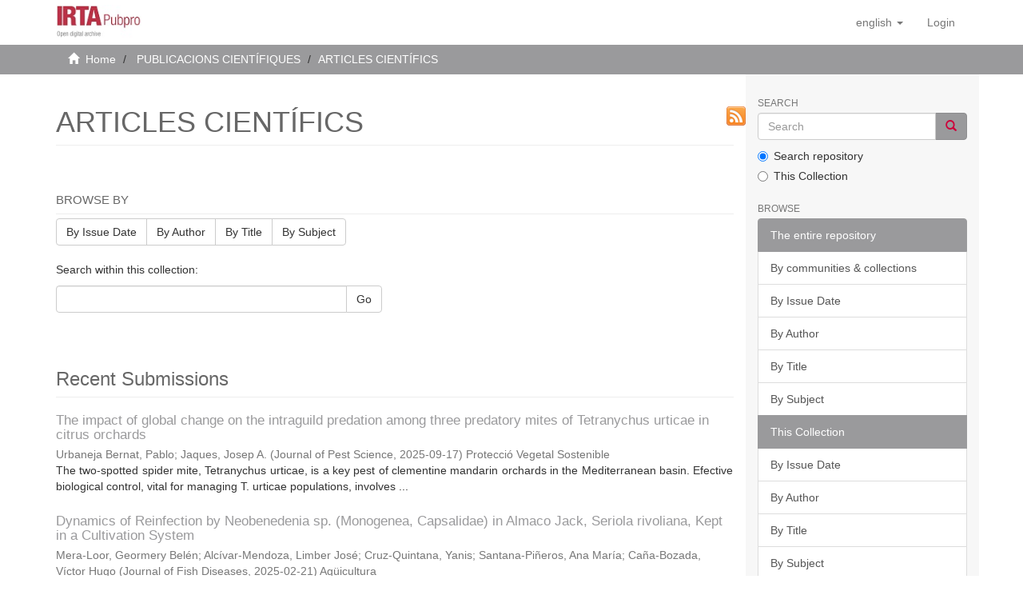

--- FILE ---
content_type: text/html;charset=utf-8
request_url: https://repositori.irta.cat/handle/20.500.12327/5;jsessionid=8AC6090456736250ED3E80C246A41363
body_size: 68672
content:
<!DOCTYPE html>
            <html lang="en">
<head>
<META http-equiv="Content-Type" content="text/html; charset=UTF-8">
<script src="/themes/RPB/lib/js/contrast-change.js"></script>
<meta content="width=device-width,initial-scale=1" name="viewport">
<link rel="shortcut icon" href="/themes/RPB/images/favicon.ico">
<link rel="apple-touch-icon" href="/themes/RPB/images/favicon.png">
<link rel="icon" href="/themes/RPB/images/favicon.ico" type="image/x-icon">
<meta content="http://repositori.irta.cat/themes/RPB/images/favicon.ico" property="og:image">
<meta name="Generator" content="DSpace 6.5-SNAPSHOT">
<meta content="index, follow" name="robots">
<link href="/themes/RPB/styles/main.css" rel="stylesheet">
<link href="/themes/RPB/styles/footer.css" rel="stylesheet">
<link href="/themes/RPB/styles/high_contrast.css" rel="stylesheet">
<link href="/themes/RPB/styles/ira.css" rel="stylesheet">
<link type="application/rss+xml" rel="alternate" href="/feed/rss_1.0/20.500.12327/5">
<link type="application/rss+xml" rel="alternate" href="/feed/rss_2.0/20.500.12327/5">
<link type="application/atom+xml" rel="alternate" href="/feed/atom_1.0/20.500.12327/5">
<link type="application/opensearchdescription+xml" rel="search" href="http://repositori.irta.cat:80/open-search/description.xml" title="DSpace">
<script>
                //Clear default text of empty text areas on focus
                function tFocus(element)
                {
                if (element.value == ' '){element.value='';}
                }
                //Clear default text of empty text areas on submit
                function tSubmit(form)
                {
                var defaultedElements = document.getElementsByTagName("textarea");
                for (var i=0; i != defaultedElements.length; i++){
                if (defaultedElements[i].value == ' '){
                defaultedElements[i].value='';}}
                }
                //Disable pressing 'enter' key to submit a form (otherwise pressing 'enter' causes a submission to start over)
                function disableEnterKey(e)
                {
                var key;

                if(window.event)
                key = window.event.keyCode;     //Internet Explorer
                else
                key = e.which;     //Firefox and Netscape

                if(key == 13)  //if "Enter" pressed, then disable!
                return false;
                else
                return true;
                }
            </script><!--[if lt IE 9]>
            <script src="/themes/RPB/scripts/html5shiv.js"> </script>
            <script src="/themes/RPB/scripts/respond.min.js"> </script>
                <![endif]--><title>ARTICLES CIENT&Iacute;FICS - IRTA Pubpro</title>
<link href="http://repositori.irta.cat/handle/20.500.12327/5" rel="canonical">
<meta name="description" content="Repositori de l'Institut de Recerca i Tecnologia Agroaliment&agrave;ria with publications and data on agri-food research">
<meta name="keywords" content="agriculture, food, applied science, IRTA, agri-food research, institutional repository, food technology">
<meta content="IRTA Pubpro" name="author">
<meta content="IRTA Pubpro" name="DC.creator">
<meta content="Copyright &copy; IRTA Pubpro" name="copyright">
<meta content="en" name="language">
<meta content="en" name="DC.language">
<meta content="General" name="rating">
<meta content="Document" name="resource-type">
<meta content="Catalunya" name="DC.coverage">
<meta content="Researchers" name="DC.audience">
<meta content="text/html" name="DC.format">
<meta content="https://repositori.irta.cat" name="DC.identifier">
<meta content="IRTA" name="DC.relation">
<meta content="Access rights vary by item. See individual item pages for details." name="DC.rights">
<meta content="IRTA" name="DC.contributor">
<meta content="IRTA Pubpro" name="DC.publisher">
<meta content="IRTA Pubpro" name="publisher">
<meta content="Collection" name="DC.type">
<meta content="7 days" name="revisit-after">
<meta content="global" name="distribution">
<meta content="ARTICLES CIENT&Iacute;FICS - IRTA Pubpro" name="DC.title">
<meta content="Repositori de l'Institut de Recerca i Tecnologia Agroaliment&agrave;ria with publications and data on agri-food research" name="DC.description">
<meta content="ARTICLES CIENT&Iacute;FICS - IRTA Pubpro" property="og:title">
<meta content="Repositori de l'Institut de Recerca i Tecnologia Agroaliment&agrave;ria with publications and data on agri-food research" property="og:description">
<meta content="http://repositori.irta.cat/handle/20.500.12327/5" property="og:url">
<meta content="website" property="og:type">
<meta content="IRTA Pubpro" property="og:site_name">
<meta content="en_US" property="og:locale">
<meta content="summary" name="twitter:card">
<meta content="ARTICLES CIENT&Iacute;FICS - IRTA Pubpro" name="twitter:title">
<meta content="Repositori de l'Institut de Recerca i Tecnologia Agroaliment&agrave;ria with publications and data on agri-food research" name="twitter:description">
<meta content="http://repositori.irta.cat/themes/RPB/images/favicon.ico" name="twitter:image">
<script type="application/ld+json">{"@context":"https://schema.org","@type":"WebSite","url":"http://repositori.irta.cat/handle/20.500.12327/5","name":"IRTA Pubpro"}</script>
</head>
<body>
<header>
<div role="banner" class="navbar navbar-default navbar-static-top">
<div class="container">
<div title="Barra de navegaci&oacute;" class="navbar-header">
<button data-toggle="offcanvas" class="navbar-toggle" type="button"><span class="sr-only">Toggle navigation</span><span title="Icona de barra 1" class="icon-bar"></span><span title="Icona de barra 2" class="icon-bar"></span><span title="Icona de barra 3" class="icon-bar"></span></button><a class="navbar-brand" href="/" title="repositori.irta.cat"><img src="/themes/RPB/images/IRTA_Pubpro_logo.jpg" alt="repositori.irta.cat"></a>
<div class="navbar-header pull-right visible-xs hidden-sm hidden-md hidden-lg">
<ul title="Llista d'idiomes" class="nav nav-pills pull-left">
<li title="Selecci&oacute; d'idioma" class="dropdown" id="ds-language-selection-xs">
<button title="Obrir men&uacute; de idiomes" data-toggle="dropdown" class="dropdown-toggle navbar-toggle navbar-link" id="language-dropdown-toggle-xs"><b aria-hidden="true" class="visible-xs glyphicon glyphicon-globe"></b></button>
<ul data-no-collapse="true" aria-labelledby="language-dropdown-toggle-xs" role="menu" class="dropdown-menu pull-right">
<li title="Idioma seleccionat" role="presentation" class="disabled">
<a title="Canviar idioma" href="http://repositori.irta.cat:80/handle/20.500.12327/5?locale-attribute=en">English</a>
</li>
<li title="Idioma seleccionat" role="presentation">
<a title="Canviar idioma" href="http://repositori.irta.cat:80/handle/20.500.12327/5?locale-attribute=ca">catal&agrave;</a>
</li>
<li title="Idioma seleccionat" role="presentation">
<a title="Canviar idioma" href="http://repositori.irta.cat:80/handle/20.500.12327/5?locale-attribute=es">Spanish</a>
</li>
</ul>
</li>
<li title="Iniciar sessi&oacute;">
<form method="get" action="/login" style="display: inline">
<button title="Bot&oacute; d'inici de sessi&oacute;" class="navbar-toggle navbar-link"><b aria-hidden="true" class="visible-xs glyphicon glyphicon-user"></b></button>
</form>
</li>
</ul>
</div>
</div>
<div role="navigation" class="navbar-header pull-right hidden-xs">
<ul title="Selecci&oacute; d'idioma" class="nav navbar-nav pull-left">
<li class="dropdown" id="ds-language-selection">
<a data-toggle="dropdown" class="dropdown-toggle" role="button" href="#" id="language-dropdown-toggle"><span class="hidden-xs">English&nbsp;<b class="caret"></b></span></a>
<ul data-no-collapse="true" aria-labelledby="language-dropdown-toggle" role="menu" class="dropdown-menu pull-right">
<li role="presentation">
<a href="?locale-attribute=es">Castellano</a>
</li>
<li role="presentation">
<a href="?locale-attribute=ca">Catal&agrave;</a>
</li>
</ul>
</li>
</ul>
<ul role="menubar" title="Men&uacute; usuari" class="nav navbar-nav pull-left">
<li title="Iniciar sessi&oacute;" role="menuitem">
<a aria-label="Inicia sessi&oacute;" href="/login"><span class="hidden-xs">Login</span></a>
</li>
</ul>
<button title="Obrir men&uacute; de navegaci&oacute;" aria-label="Obrir men&uacute; de navegaci&oacute;" type="button" class="navbar-toggle visible-sm" data-toggle="offcanvas"><span class="sr-only">Toggle navigation</span><span title="Icona barra 1" class="icon-bar"></span><span title="Icona barra 2" class="icon-bar"></span><span title="Icona barra 3" class="icon-bar"></span></button>
</div>
</div>
</div>
</header>
<div class="trail-wrapper hidden-print">
<div title="Enlla&ccedil;os de navegaci&oacute;" class="container">
<div class="row">
<div class="col-xs-12">
<div class="breadcrumb dropdown visible-xs">
<a data-toggle="dropdown" class="dropdown-toggle" role="button" href="#" id="trail-dropdown-toggle">ARTICLES CIENT&Iacute;FICS&nbsp;<b class="caret"></b></a>
<ul aria-labelledby="trail-dropdown-toggle" role="menu" class="dropdown-menu">
<li role="presentation">
<a role="menuitem" href="/"><i aria-hidden="true" class="glyphicon glyphicon-home"></i>&nbsp;
                        Home</a>
</li>
<li role="presentation">
<a role="menuitem" href="/handle/20.500.12327/4">PUBLICACIONS CIENT&Iacute;FIQUES</a>
</li>
<li role="presentation" class="disabled">
<a href="#" role="menuitem">ARTICLES CIENT&Iacute;FICS</a>
</li>
</ul>
</div>
<ul class="breadcrumb hidden-xs">
<li>
<i aria-hidden="true" class="glyphicon glyphicon-home"></i>&nbsp;
            <a href="/">Home</a>
</li>
<li>
<a href="/handle/20.500.12327/4">PUBLICACIONS CIENT&Iacute;FIQUES</a>
</li>
<li class="active">ARTICLES CIENT&Iacute;FICS</li>
</ul>
</div>
</div>
</div>
</div>
<div class="hidden" id="no-js-warning-wrapper">
<div id="no-js-warning">
<div class="notice failure">JavaScript is disabled for your browser. Some features of this site may not work without it.</div>
</div>
</div>
<div role="main" title="Contingut de la p&agrave;gina" class="container" id="main-container">
<div title="Dispositiu de navegaci&oacute; lateral" class="row row-offcanvas row-offcanvas-right">
<div class="horizontal-slider clearfix">
<div class="col-xs-12 col-sm-12 col-md-9 main-content">
<div>
<div class="texto">
<div class="row">&nbsp;
                <div class="col-xs-12 col-sm-12">
<h1 class="ds-div-head page-header first-page-header">ARTICLES CIENT&Iacute;FICS</h1>
<a class="rss" title="RSS" href="/feed/rss_2.0/20.500.12327/5">&nbsp;</a>
<p class="short-text"></p>
</div>
</div>
</div>
<div id="aspect_artifactbrowser_CollectionViewer_div_collection-home" class="ds-static-div primary repository collection">
<div id="aspect_artifactbrowser_CollectionViewer_div_collection-search-browse" class="ds-static-div secondary search-browse">
<div id="aspect_browseArtifacts_CollectionBrowse_div_collection-browse" class="ds-static-div secondary browse">
<h3 class="ds-div-head page-header">Browse by</h3>
<div id="aspect_browseArtifacts_CollectionBrowse_list_collection-browse" class="ds-static-div collection-browse">
<p class="ds-paragraph  btn-group">
<a href="/handle/20.500.12327/5/browse?type=dateissued" class=" btn btn-default ">By Issue Date</a><a href="/handle/20.500.12327/5/browse?type=author" class=" btn btn-default ">By Author</a><a href="/handle/20.500.12327/5/browse?type=title" class=" btn btn-default ">By Title</a><a href="/handle/20.500.12327/5/browse?type=subject" class=" btn btn-default ">By Subject</a>
</p>
</div>
</div>
<form id="aspect_discovery_CollectionSearch_div_collection-search" class="ds-interactive-div secondary search" action="/handle/20.500.12327/5/discover" method="post" onsubmit="javascript:tSubmit(this);">
<p>Search within this collection:</p>
<div class="row">
<div id="aspect_discovery_CollectionSearch_p_search-query" class="col-sm-6">
<p class="input-group">
<input id="aspect_discovery_CollectionSearch_field_query" class="ds-text-field form-control" name="query" type="text" value=""><span class="input-group-btn"><button id="aspect_discovery_CollectionSearch_field_submit" class="ds-button-field btn btn-default" name="submit" type="submit">Go</button></span>
</p>
</div>
</div>
</form>
</div>
<div id="aspect_artifactbrowser_CollectionViewer_div_collection-view" class="ds-static-div secondary">
<!-- External Metadata URL: cocoon://metadata/handle/20.500.12327/5/mets.xml-->
<div class="detail-view">&nbsp;
            
            </div>
</div>
<h3 class="ds-div-head page-header">Recent Submissions</h3>
<div id="aspect_discovery_CollectionRecentSubmissions_div_collection-recent-submission" class="ds-static-div secondary recent-submission">
<ul class="ds-artifact-list list-unstyled">
<!-- External Metadata URL: cocoon://metadata/handle/20.500.12327/4832/mets.xml?sections=dmdSec,fileSec&fileGrpTypes=THUMBNAIL-->
<li class="ds-artifact-item odd">
<div class="artifact-description" title="The impact of global change on the intraguild predation among three predatory mites of Tetranychus urticae in citrus orchards">
<h3 class="artifact-title">
<a href="/handle/20.500.12327/4832">The impact of global change on the intraguild predation among three predatory mites of Tetranychus urticae in citrus orchards</a><span class="Z3988" title="ctx_ver=Z39.88-2004&amp;rft_val_fmt=info%3Aofi%2Ffmt%3Akev%3Amtx%3Adc&amp;rft_id=1612-4758&amp;rft_id=http%3A%2F%2Fhdl.handle.net%2F20.500.12327%2F4832&amp;rft_id=https%3A%2F%2Fdoi.org%2F10.1007%2Fs10340-025-01943-w&amp;rfr_id=info%3Asid%2Fdspace.org%3Arepository&amp;">
                    ﻿ 
                </span>
</h3>
<div class="artifact-info">
<span class="author h4"><small>Urbaneja Bernat, Pablo; Jaques, Josep A.</small></span> <span class="publisher-date h4"><small>(<span class="publisher">Journal of Pest Science</span>, <span class="date">2025-09-17</span>)</small></span><span class="author h4"><small> Protecci&oacute; Vegetal Sostenible</small></span>
</div>
<div class="artifact-abstract">The two-spotted spider mite, Tetranychus urticae, is a key pest of clementine mandarin orchards in the Mediterranean basin. Efective biological control, vital for managing T. urticae populations, involves ...</div>
</div>
</li>
<!-- External Metadata URL: cocoon://metadata/handle/20.500.12327/4830/mets.xml?sections=dmdSec,fileSec&fileGrpTypes=THUMBNAIL-->
<li class="ds-artifact-item even">
<div class="artifact-description" title="Dynamics of Reinfection by Neobenedenia sp. (Monogenea, Capsalidae) in Almaco Jack, Seriola rivoliana, Kept in a Cultivation System">
<h3 class="artifact-title">
<a href="/handle/20.500.12327/4830">Dynamics of Reinfection by Neobenedenia sp. (Monogenea, Capsalidae) in Almaco Jack, Seriola rivoliana, Kept in a Cultivation System</a><span class="Z3988" title="ctx_ver=Z39.88-2004&amp;rft_val_fmt=info%3Aofi%2Ffmt%3Akev%3Amtx%3Adc&amp;rft_id=Mera%E2%80%90Loor%2C+Geormery+Bel%C3%A9n%2C+Limber+Jos%C3%A9+Alc%C3%ADvar%E2%80%90Mendoza%2C+Yanis+Cruz%E2%80%90Quintana%2C+Ana+Mar%C3%ADa+Santana%E2%80%90Pi%C3%B1eros%2C+and+V%C3%ADctor+Hugo+Ca%C3%B1a%E2%80%90Bozada.+%E2%80%9CDynamics+of+Reinfection+by+Neobenedenia+Sp.+%28Monogenea%2C+Capsalidae%29+in+Almaco+Jack%2C+Seriola+Rivoliana%2C+Kept+in+a+Cultivation+System.%E2%80%9D+Journal+of+Fish+Diseases+48%2C+no.+6+%28February+21%2C+2025%29%3A+e14104.+https%3A%2F%2Fdoi.org%2F10.1111%2Fjfd.14104.&amp;rft_id=0140-7775&amp;rft_id=http%3A%2F%2Fhdl.handle.net%2F20.500.12327%2F4830&amp;rft_id=https%3A%2F%2Fdoi.org%2F10.1111%2Fjfd.14104&amp;rfr_id=info%3Asid%2Fdspace.org%3Arepository&amp;">
                    ﻿ 
                </span>
</h3>
<div class="artifact-info">
<span class="author h4"><small>Mera-Loor, Geormery Bel&eacute;n; Alc&iacute;var-Mendoza, Limber Jos&eacute;; Cruz-Quintana, Yanis; Santana-Pi&ntilde;eros, Ana Mar&iacute;a; Ca&ntilde;a-Bozada, V&iacute;ctor Hugo</small></span> <span class="publisher-date h4"><small>(<span class="publisher">Journal of Fish Diseases</span>, <span class="date">2025-02-21</span>)</small></span><span class="author h4"><small> Aq&uuml;icultura</small></span>
</div>
<div class="artifact-abstract">Fish susceptibility to parasitic infection is a crucial issue in aquaculture, where the density of captive fish increases the intensity of parasitic infections. Monogeneans are a group of parasitic ...</div>
</div>
</li>
<!-- External Metadata URL: cocoon://metadata/handle/20.500.12327/4831/mets.xml?sections=dmdSec,fileSec&fileGrpTypes=THUMBNAIL-->
<li class="ds-artifact-item odd">
<div class="artifact-description" title="Plant Domestication Alters the Nutritional Content of Guttation Droplets with Multi-Trophic Consequences">
<h3 class="artifact-title">
<a href="/handle/20.500.12327/4831">Plant Domestication Alters the Nutritional Content of Guttation Droplets with Multi-Trophic Consequences</a><span class="Z3988" title="ctx_ver=Z39.88-2004&amp;rft_val_fmt=info%3Aofi%2Ffmt%3Akev%3Amtx%3Adc&amp;rft_id=0098-0331&amp;rft_id=http%3A%2F%2Fhdl.handle.net%2F20.500.12327%2F4831&amp;rft_id=https%3A%2F%2Fdoi.org%2F10.1007%2Fs10886-025-01602-5&amp;rfr_id=info%3Asid%2Fdspace.org%3Arepository&amp;">
                    ﻿ 
                </span>
</h3>
<div class="artifact-info">
<span class="author h4"><small>Urbaneja Bernat, Pablo; Salazar-Mendoza, Paolo; Tena, Alejandro; Gonz&aacute;lez-Cabrera, Joel; Rodriguez-Saona, Cesar</small></span> <span class="publisher-date h4"><small>(<span class="publisher">Journal of Chemical Ecology</span>, <span class="date">2025-04-30</span>)</small></span><span class="author h4"><small> Protecci&oacute; Vegetal Sostenible</small></span>
</div>
<div class="artifact-abstract">Domestication often alters plant traits, leading to cascading effects on ecological interactions, particularly in tri-trophic relationships among plants, herbivores, and their natural enemies. While ...</div>
</div>
</li>
<!-- External Metadata URL: cocoon://metadata/handle/20.500.12327/4834/mets.xml?sections=dmdSec,fileSec&fileGrpTypes=THUMBNAIL-->
<li class="ds-artifact-item even">
<div class="artifact-description" title="Activity and behavior patterns of cattle, horses, and sheep grazing in mountainous areas using geolocation collars">
<h3 class="artifact-title">
<a href="/handle/20.500.12327/4834">Activity and behavior patterns of cattle, horses, and sheep grazing in mountainous areas using geolocation collars</a><span class="Z3988" title="ctx_ver=Z39.88-2004&amp;rft_val_fmt=info%3Aofi%2Ffmt%3Akev%3Amtx%3Adc&amp;rft_id=0021-8812&amp;rft_id=http%3A%2F%2Fhdl.handle.net%2F20.500.12327%2F4834&amp;rft_id=https%3A%2F%2Fdoi.org%2F10.1093%2Fjas%2Fskaf318&amp;rfr_id=info%3Asid%2Fdspace.org%3Arepository&amp;">
                    ﻿ 
                </span>
</h3>
<div class="artifact-info">
<span class="author h4"><small>Vidal-Cardos, Roger; F&agrave;brega-Romans, Emma; DALMAU, ANTONI</small></span> <span class="publisher-date h4"><small>(<span class="publisher">Journal of Animal Science</span>, <span class="date">2025-09-17</span>)</small></span><span class="author h4"><small> Benestar Animal</small></span>
</div>
<div class="artifact-abstract">The sustainability of extensive livestock systems is compromised. It is necessary to enhance our understanding of the activity and grazing behavior of different livestock species (cows, horses, and ...</div>
</div>
</li>
<!-- External Metadata URL: cocoon://metadata/handle/20.500.12327/4835/mets.xml?sections=dmdSec,fileSec&fileGrpTypes=THUMBNAIL-->
<li class="ds-artifact-item odd">
<div class="artifact-description" title="Innovative vs. classical methods for drying heterotrophic Chlorella vulgaris: Impact on the nutritional properties, safety, sustainability and costs">
<h3 class="artifact-title">
<a href="/handle/20.500.12327/4835">Innovative vs. classical methods for drying heterotrophic Chlorella vulgaris: Impact on the nutritional properties, safety, sustainability and costs</a><span class="Z3988" title="ctx_ver=Z39.88-2004&amp;rft_val_fmt=info%3Aofi%2Ffmt%3Akev%3Amtx%3Adc&amp;rft_id=2211-9264&amp;rft_id=http%3A%2F%2Fhdl.handle.net%2F20.500.12327%2F4835&amp;rft_id=https%3A%2F%2Fdoi.org%2F10.1016%2Fj.algal.2025.103913&amp;rfr_id=info%3Asid%2Fdspace.org%3Arepository&amp;">
                    ﻿ 
                </span>
</h3>
<div class="artifact-info">
<span class="author h4"><small>Baune, Marie-Christin; Januschewski, Edwin; Bussa, Maresa; Van De Walle, Simon; Gifuni, Imma; Cavaco Rodrigues, Alexandre Miguel; Cardoso, Maria Helena; Van Royen, Geert; Juadjur, Andreas; Jungbluth, Niels; Terjung, Nino; Castellari, Massimo; fanari, fabio</small></span> <span class="publisher-date h4"><small>(<span class="publisher">Algal Research</span>, <span class="date">2025-01-12</span>)</small></span><span class="author h4"><small> Funcionalitat i Seguretat Aliment&agrave;ria</small></span>
</div>
<div class="artifact-abstract">The microalgae Chlorella vulgaris is an interesting emerging food source, but to compete with other alternative protein sources, production costs must be reduced. The drying process plays a critical ...</div>
</div>
</li>
<!-- External Metadata URL: cocoon://metadata/handle/20.500.12327/4833/mets.xml?sections=dmdSec,fileSec&fileGrpTypes=THUMBNAIL-->
<li class="ds-artifact-item even">
<div class="artifact-description" title="Proteomic characterisation and digestibility score of milk powders obtained through pulse spray drying and traditional spray drying">
<h3 class="artifact-title">
<a href="/handle/20.500.12327/4833">Proteomic characterisation and digestibility score of milk powders obtained through pulse spray drying and traditional spray drying</a><span class="Z3988" title="ctx_ver=Z39.88-2004&amp;rft_val_fmt=info%3Aofi%2Ffmt%3Akev%3Amtx%3Adc&amp;rft_id=1935-5130&amp;rft_id=http%3A%2F%2Fhdl.handle.net%2F20.500.12327%2F4833&amp;rft_id=https%3A%2F%2Fdoi.org%2F10.1007%2Fs11947-024-03624-5&amp;rfr_id=info%3Asid%2Fdspace.org%3Arepository&amp;">
                    ﻿ 
                </span>
</h3>
<div class="artifact-info">
<span class="author h4"><small>Romo, Mar&iacute;a; D&rsquo;Auria, Giovanni; Nitride, Chiara; Garro, Giuseppina; Picariello, Gianluca; D&rsquo;Incecco, Paolo; Pellegrino, Luisa; Sindaco, Marta; Castellari, Massimo; Murphy, Eoin G.; Felipe, Francisco Javier; Ferranti, Pasquale</small></span> <span class="publisher-date h4"><small>(<span class="publisher">Food and Bioprocess Technology</span>, <span class="date">2024-10-29</span>)</small></span><span class="author h4"><small> Funcionalitat i Seguretat Aliment&agrave;ria;  Qualitat i Tecnologia Aliment&agrave;ria</small></span>
</div>
<div class="artifact-abstract">Powdered milk is a food ingredient valued for its long-term shelf life and space-saving qualities. However, the process of concentrating and drying milk, usually through spray drying, can lead to chemical ...</div>
</div>
</li>
<!-- External Metadata URL: cocoon://metadata/handle/20.500.12327/4829/mets.xml?sections=dmdSec,fileSec&fileGrpTypes=THUMBNAIL-->
<li class="ds-artifact-item odd">
<div class="artifact-description" title="TILLCANN: a TILLING platform in Cannabis sativa for mutation discovery and crop improvement">
<h3 class="artifact-title">
<a href="/handle/20.500.12327/4829">TILLCANN: a TILLING platform in Cannabis sativa for mutation discovery and crop improvement</a><span class="Z3988" title="ctx_ver=Z39.88-2004&amp;rft_val_fmt=info%3Aofi%2Ffmt%3Akev%3Amtx%3Adc&amp;rft_id=2730-9401&amp;rft_id=http%3A%2F%2Fhdl.handle.net%2F20.500.12327%2F4829&amp;rft_id=https%3A%2F%2Fdoi.org%2F10.1186%2Fs43897-025-00176-w&amp;rfr_id=info%3Asid%2Fdspace.org%3Arepository&amp;">
                    ﻿ 
                </span>
</h3>
<div class="artifact-info">
<span class="author h4"><small>Duarte-Delgado, Diana; Alexiou, Konstantinos G.; Pujol, Marta; Uauy, Cristobal; Adamski, Nikolai M.; Vidal, Victoria; Torres, Anthony; Zalewski, Christopher; Gaudino, Reginald; Monfort, Amparo; Argyris, Jason</small></span> <span class="publisher-date h4"><small>(<span class="publisher">Molecular Horticulture</span>, <span class="date">2025-10-13</span>)</small></span><span class="author h4"><small> Gen&ograve;mica i Biotecnologia</small></span>
</div>
</div>
</li>
<!-- External Metadata URL: cocoon://metadata/handle/20.500.12327/4827/mets.xml?sections=dmdSec,fileSec&fileGrpTypes=THUMBNAIL-->
<li class="ds-artifact-item even">
<div class="artifact-description" title="Monitoring of stored product insects and decision support systems at the post-harvest stages of durable agricultural commodities: a review">
<h3 class="artifact-title">
<a href="/handle/20.500.12327/4827">Monitoring of stored product insects and decision support systems at the post-harvest stages of durable agricultural commodities: a review</a><span class="Z3988" title="ctx_ver=Z39.88-2004&amp;rft_val_fmt=info%3Aofi%2Ffmt%3Akev%3Amtx%3Adc&amp;rft_id=Athanassiou%2C+Christos+G.%2C+William+R.+Morrison%2C+Vaclav+Stejskal%2C+and+Jordi+Riudavets.+%E2%80%9CMonitoring+of+Stored+Product+Insects+and+Decision+Support+Systems+at+the+Post-harvest+Stages+of+Durable+Agricultural+Commodities%3A+A+Review.%E2%80%9D+Entomologia+Generalis+45%2C+no.+4+%28July+30%2C+2025%29%3A+991%E2%80%931015.+https%3A%2F%2Fdoi.org%2F10.1127%2Fentomologia%2F2915.&amp;rft_id=0171-8177&amp;rft_id=http%3A%2F%2Fhdl.handle.net%2F20.500.12327%2F4827&amp;rft_id=https%3A%2F%2Fdoi.org%2F10.1127%2Fentomologia%2F2915&amp;rfr_id=info%3Asid%2Fdspace.org%3Arepository&amp;">
                    ﻿ 
                </span>
</h3>
<div class="artifact-info">
<span class="author h4"><small>Athanassiou, Christos G.; Morrison, William R.; Steiskal, Vaclav; Riudavets, Jordi</small></span> <span class="publisher-date h4"><small>(<span class="publisher">Entomolgia Generalis</span>, <span class="date">2025-10-20</span>)</small></span><span class="author h4"><small> Protecci&oacute; Vegetal Sostenible</small></span>
</div>
<div class="artifact-abstract">Cereals, pulses, dried fruits and other durable agricultural commodities are stored, usually for long periods, before being processed further for consumption. During storage they are frequently attacked ...</div>
</div>
</li>
<!-- External Metadata URL: cocoon://metadata/handle/20.500.12327/4826/mets.xml?sections=dmdSec,fileSec&fileGrpTypes=THUMBNAIL-->
<li class="ds-artifact-item odd">
<div class="artifact-description" title="Salicylic acid and methyl jasmonate activate key genes of plant-defense pathways conferring partial protection to Polystigma amygdalinum in a susceptible almond cultivar">
<h3 class="artifact-title">
<a href="/handle/20.500.12327/4826">Salicylic acid and methyl jasmonate activate key genes of plant-defense pathways conferring partial protection to Polystigma amygdalinum in a susceptible almond cultivar</a><span class="Z3988" title="ctx_ver=Z39.88-2004&amp;rft_val_fmt=info%3Aofi%2Ffmt%3Akev%3Amtx%3Adc&amp;rft_id=Real%2C+N%C3%BAria%2C+Gemma+Pons-Sol%C3%A9%2C+Jordi+Luque%2C+Merc%C3%A8+Llugany%2C+and+Soledad+Martos.+%E2%80%9CSalicylic+Acid+and+Methyl+Jasmonate+Activate+Key+Genes+of+Plant-defense+Pathways+Conferring+Partial+Protection+to+Polystigma+Amygdalinum+in+a+Susceptible+Almond+Cultivar.%E2%80%9D+Journal+of+Plant+Physiology+314+%28September+17%2C+2025%29%3A+154615.+https%3A%2F%2Fdoi.org%2F10.1016%2Fj.jplph.2025.154615.&amp;rft_id=0176-1617&amp;rft_id=http%3A%2F%2Fhdl.handle.net%2F20.500.12327%2F4826&amp;rft_id=https%3A%2F%2Fdoi.org%2F10.1016%2Fj.jplph.2025.154615&amp;rfr_id=info%3Asid%2Fdspace.org%3Arepository&amp;">
                    ﻿ 
                </span>
</h3>
<div class="artifact-info">
<span class="author h4"><small>Real Tortosa, N&uacute;ria; Pons-Sol&eacute;, Gemma; Luque, Jordi; Llugany, Merc&egrave;; Martos, Soledad</small></span> <span class="publisher-date h4"><small>(<span class="publisher">Journal of Plant Physiology</span>, <span class="date">2025-09-17</span>)</small></span><span class="author h4"><small> Protecci&oacute; Vegetal Sostenible</small></span>
</div>
<div class="artifact-abstract">Red leaf blotch (RLB) of almond, caused by Polystigma amygdalinum, is an economically important foliar disease affecting almond crops. This study explored the hormonal responses of two almond cultivars, ...</div>
</div>
</li>
<!-- External Metadata URL: cocoon://metadata/handle/20.500.12327/4824/mets.xml?sections=dmdSec,fileSec&fileGrpTypes=THUMBNAIL-->
<li class="ds-artifact-item even">
<div class="artifact-description" title="Research note: Individual variability in early-life play and social behaviors of broiler chicks">
<h3 class="artifact-title">
<a href="/handle/20.500.12327/4824">Research note: Individual variability in early-life play and social behaviors of broiler chicks</a><span class="Z3988" title="ctx_ver=Z39.88-2004&amp;rft_val_fmt=info%3Aofi%2Ffmt%3Akev%3Amtx%3Adc&amp;rft_id=Jackson%2C+Alexandra%2C+Denise+Landers%2C+Joseph+Purswell%2C+and+Bethany+Baker-Cook.+2025.+%E2%80%9CResearch+note%3A+Individual+variability+in+early-life+play+and+social+behaviors+of+broiler+chicks%E2%80%9D.+Poultry+Science+104+%2811%29%3A+105821.+doi%3A10.1016%2Fj.psj.2025.105821.&amp;rft_id=0032-5791&amp;rft_id=http%3A%2F%2Fhdl.handle.net%2F20.500.12327%2F4824&amp;rft_id=https%3A%2F%2Fdoi.org%2F10.1016%2Fj.psj.2025.105821&amp;rfr_id=info%3Asid%2Fdspace.org%3Arepository&amp;">
                    ﻿ 
                </span>
</h3>
<div class="artifact-info">
<span class="author h4"><small>Jackson, Alexandra; Landers, Denise; Purswell, Joseph; Baker-Cook, Bethany</small></span> <span class="publisher-date h4"><small>(<span class="publisher">Poultry Science</span>, <span class="date">2025-09-10</span>)</small></span><span class="author h4"><small> Benestar Animal</small></span>
</div>
<div class="artifact-abstract">Play and social behaviors are important in behavioral development as they support neurodevelopment, social bonding, and skills development. The individual differences in performance of these behaviors ...</div>
</div>
</li>
<!-- External Metadata URL: cocoon://metadata/handle/20.500.12327/4828/mets.xml?sections=dmdSec,fileSec&fileGrpTypes=THUMBNAIL-->
<li class="ds-artifact-item odd">
<div class="artifact-description" title="Development of a PCR-based method to discriminate between live and dead insect pests present in stored paddy rice">
<h3 class="artifact-title">
<a href="/handle/20.500.12327/4828">Development of a PCR-based method to discriminate between live and dead insect pests present in stored paddy rice</a><span class="Z3988" title="ctx_ver=Z39.88-2004&amp;rft_val_fmt=info%3Aofi%2Ffmt%3Akev%3Amtx%3Adc&amp;rft_id=Del+Arco%2C+Lidia%2C+Jordi+Riudavets%2C+Cristina+Casta%C3%B1%C3%A9%2C+and+Nuria+Agust%C3%AD.+%E2%80%9CDevelopment+of+a+PCR-based+Method+to+Discriminate+Between+Live+and+Dead+Insect+Pests+Present+in+Stored+Paddy+Rice.%E2%80%9D+Journal+of+Stored+Products+Research+115+%28November+4%2C+2025%29%3A+102866.+https%3A%2F%2Fdoi.org%2F10.1016%2Fj.jspr.2025.102866.&amp;rft_id=0022-474X&amp;rft_id=http%3A%2F%2Fhdl.handle.net%2F20.500.12327%2F4828&amp;rft_id=https%3A%2F%2Fdoi.org%2F10.1016%2Fj.jspr.2025.102866&amp;rfr_id=info%3Asid%2Fdspace.org%3Arepository&amp;">
                    ﻿ 
                </span>
</h3>
<div class="artifact-info">
<span class="author h4"><small>del Arco, Lidia; Riudavets, Jordi; Casta&ntilde;&eacute;, Cristina; Agusti, Nuria</small></span> <span class="publisher-date h4"><small>(<span class="publisher">Journal of Stored Products Research</span>, <span class="date">2025-11-04</span>)</small></span><span class="author h4"><small> Protecci&oacute; Vegetal Sostenible</small></span>
</div>
<div class="artifact-abstract">Molecular diagnostics offer a significant advancement over conventional methods for detecting insects in stored grain. However, current approaches cannot discriminate between living and dead individuals, ...</div>
</div>
</li>
<!-- External Metadata URL: cocoon://metadata/handle/20.500.12327/4825/mets.xml?sections=dmdSec,fileSec&fileGrpTypes=THUMBNAIL-->
<li class="ds-artifact-item even">
<div class="artifact-description" title="How local pig breed and processing methods affect consumer preferences for dry-cured ham">
<h3 class="artifact-title">
<a href="/handle/20.500.12327/4825">How local pig breed and processing methods affect consumer preferences for dry-cured ham</a><span class="Z3988" title="ctx_ver=Z39.88-2004&amp;rft_val_fmt=info%3Aofi%2Ffmt%3Akev%3Amtx%3Adc&amp;rft_id=0309-1740&amp;rft_id=http%3A%2F%2Fhdl.handle.net%2F20.500.12327%2F4825&amp;rft_id=https%3A%2F%2Fdoi.org%2F10.1016%2Fj.meatsci.2025.109964&amp;rfr_id=info%3Asid%2Fdspace.org%3Arepository&amp;">
                    ﻿ 
                </span>
</h3>
<div class="artifact-info">
<span class="author h4"><small>Savić, Bojana; Škrlep, Martin; Font i Furnols, Maria; Čandek-Potokar, Marjeta</small></span> <span class="publisher-date h4"><small>(<span class="publisher">Meat Science</span>, <span class="date">2025-10-01</span>)</small></span><span class="author h4"><small> Qualitat i Tecnologia Aliment&agrave;ria</small></span>
</div>
<div class="artifact-abstract">Two dry-cured hams were produced using a local breed Krškopolje pig, trimmed/shaped either as &lsquo;Kraški pršut&rsquo; (Ksingle bondK) or &lsquo;Istrski pršut&rsquo; (Isingle bondK). Consumers (n = 118) were recruited to ...</div>
</div>
</li>
<!-- External Metadata URL: cocoon://metadata/handle/20.500.12327/4823/mets.xml?sections=dmdSec,fileSec&fileGrpTypes=THUMBNAIL-->
<li class="ds-artifact-item odd">
<div class="artifact-description" title="&ldquo;Real Meat, Real Care&rdquo; &ndash; 71st International Congress of Meat Science and Technology (ICoMST), August 2025, Girona, Catalonia, Spain">
<h3 class="artifact-title">
<a href="/handle/20.500.12327/4823">&ldquo;Real Meat, Real Care&rdquo; &ndash; 71st International Congress of Meat Science and Technology (ICoMST), August 2025, Girona, Catalonia, Spain</a><span class="Z3988" title="ctx_ver=Z39.88-2004&amp;rft_val_fmt=info%3Aofi%2Ffmt%3Akev%3Amtx%3Adc&amp;rft_id=0309-1740&amp;rft_id=http%3A%2F%2Fhdl.handle.net%2F20.500.12327%2F4823&amp;rft_id=https%3A%2F%2Fdoi.org%2F10.1016%2Fj.meatsci.2025.109965&amp;rfr_id=info%3Asid%2Fdspace.org%3Arepository&amp;">
                    ﻿ 
                </span>
</h3>
<div class="artifact-info">
<span class="author h4"><small>Font i Furnols, Maria; Gou, Pere</small></span> <span class="publisher-date h4"><small>(<span class="publisher">Meat Science</span>, <span class="date">2025-09-30</span>)</small></span><span class="author h4"><small> Qualitat i Tecnologia Aliment&agrave;ria</small></span>
</div>
<div class="artifact-abstract">The International Congress of Meat Science and Technology (ICoMST) is the leading international congress in the field of Meat Science and Technology, held annually. In 2025, the 71st Edition of the ...</div>
</div>
</li>
<!-- External Metadata URL: cocoon://metadata/handle/20.500.12327/4812/mets.xml?sections=dmdSec,fileSec&fileGrpTypes=THUMBNAIL-->
<li class="ds-artifact-item even">
<div class="artifact-description" title="Unveiling novel QTLs for nitrogen use efficiency in temperate Japonica rice">
<h3 class="artifact-title">
<a href="/handle/20.500.12327/4812">Unveiling novel QTLs for nitrogen use efficiency in temperate Japonica rice</a><span class="Z3988" title="ctx_ver=Z39.88-2004&amp;rft_val_fmt=info%3Aofi%2Ffmt%3Akev%3Amtx%3Adc&amp;rft_id=Marti-Jerez%2C+Karen%2C+Mar+Catal%C3%A0-Forner%2C+Eva+Pla%2C+Luis+Marques%2C+Julia+Garc%C3%ADa%E2%80%91Romeral%2C+Venkata+Rami+Reddy+Yannam%2C+Marta+S.+Lopes%2C+and+Concha+Domingo.+2025.+%E2%80%9CUnveiling+Novel+QTLs+for+Nitrogen+Use+Efficiency+in+Temperate+Japonica+Rice.%E2%80%9D+BMC+Plant+Biology+25+%281%29%3A+1470.+https%3A%2F%2Fdoi.org%2F10.1186%2Fs12870-025-07126-0.&amp;rft_id=1471-2229&amp;rft_id=http%3A%2F%2Fhdl.handle.net%2F20.500.12327%2F4812&amp;rft_id=https%3A%2F%2Fdoi.org%2F10.1186%2Fs12870-025-07126-0&amp;rfr_id=info%3Asid%2Fdspace.org%3Arepository&amp;">
                    ﻿ 
                </span>
</h3>
<div class="artifact-info">
<span class="author h4"><small>Mart&iacute;, Karen; Catala-Forner, Mar; Pla, Eva; Marques, Luis; Garc&iacute;a-Romeral, Julia; Yannam, Venkata Rami Reddy; Lopes, Marta S.; Domingo, Concha</small></span> <span class="publisher-date h4"><small>(<span class="publisher">BMC Plant Biology</span>, <span class="date">2025-10-29</span>)</small></span><span class="author h4"><small> Cultius Extensius Sostenibles</small></span>
</div>
<div class="artifact-abstract">Background&#13;
Nitrogen (N) is essential for rice growth and has driven yield increases since the 1950s. However, excessive use of mineral N fertilizers has led to considerable environmental and economic ...</div>
</div>
</li>
<!-- External Metadata URL: cocoon://metadata/handle/20.500.12327/4805/mets.xml?sections=dmdSec,fileSec&fileGrpTypes=THUMBNAIL-->
<li class="ds-artifact-item odd">
<div class="artifact-description" title="Evaluation of the Dose of African Swine Fever Virus Required to Establish Infection in Pigs Following Oral Uptake">
<h3 class="artifact-title">
<a href="/handle/20.500.12327/4805">Evaluation of the Dose of African Swine Fever Virus Required to Establish Infection in Pigs Following Oral Uptake</a><span class="Z3988" title="ctx_ver=Z39.88-2004&amp;rft_val_fmt=info%3Aofi%2Ffmt%3Akev%3Amtx%3Adc&amp;rft_id=Olesen%2C+Ann+Sofie%2C+Christina+Marie+Lazov%2C+Francesc+Accensi%2C+Camille+Melissa+Johnston%2C+Thomas+Bruun+Rasmussen%2C+Anette+B%C3%B8tner%2C+Louise+Lohse%2C+and+Graham+J.+Belsham.+2025.+%E2%80%9CEvaluation+of+the+Dose+of+African+Swine+Fever+Virus+Required+to+Establish+Infection+in+Pigs+Following+Oral+Uptake.%E2%80%9D+Pathogens+14+%282%29%3A+119.+https%3A%2F%2Fdoi.org%2F10.3390%2Fpathogens14020119.&amp;rft_id=2076-0817&amp;rft_id=http%3A%2F%2Fhdl.handle.net%2F20.500.12327%2F4805&amp;rft_id=https%3A%2F%2Fdoi.org%2F10.3390%2Fpathogens14020119&amp;rfr_id=info%3Asid%2Fdspace.org%3Arepository&amp;">
                    ﻿ 
                </span>
</h3>
<div class="artifact-info">
<span class="author h4"><small>Olesen, Ann Sofie; Lazov, Christina Marie; Accensi, Francesc; Johnston, Camille Melissa; Rasmussen, Thomas Bruun; B&oslash;tner, Anette; Lohse, Louise; Belsham, Graham J.</small></span> <span class="publisher-date h4"><small>(<span class="publisher">Pathogens</span>, <span class="date">2025-01-27</span>)</small></span><span class="author h4"><small> Sanitat Animal</small></span>
</div>
<div class="artifact-abstract">African swine fever virus (ASFV) is known to be very stable within a protein-rich environment and indirect virus transmission can be mediated via oral uptake of different materials. However, experimental ...</div>
</div>
</li>
<!-- External Metadata URL: cocoon://metadata/handle/20.500.12327/4802/mets.xml?sections=dmdSec,fileSec&fileGrpTypes=THUMBNAIL-->
<li class="ds-artifact-item even">
<div class="artifact-description" title="Porcine circovirus 3 subclinical infection in wild boar is not associated with systemic lesions">
<h3 class="artifact-title">
<a href="/handle/20.500.12327/4802">Porcine circovirus 3 subclinical infection in wild boar is not associated with systemic lesions</a><span class="Z3988" title="ctx_ver=Z39.88-2004&amp;rft_val_fmt=info%3Aofi%2Ffmt%3Akev%3Amtx%3Adc&amp;rft_id=Cobos%2C+%C3%80lex%2C+Eva+Huerta%2C+M%C3%B3nica+P%C3%A9rez%2C+Josep+Estruch%2C+Roser+Velarde%2C+Stefania+Tampach%2C+Marina+Sibila%2C+and+Joaquim+Segal%C3%A9s.+2025.+%E2%80%9CPorcine+Circovirus+3+Subclinical+Infection+in+Wild+Boar+Is+Not+Associated+With+Systemic+Lesions.%E2%80%9D+European+Journal+of+Wildlife+Research+71+%285%29%3A+97.+https%3A%2F%2Fdoi.org%2F10.1007%2Fs10344-025-01981-w.&amp;rft_id=1612-4642&amp;rft_id=http%3A%2F%2Fhdl.handle.net%2F20.500.12327%2F4802&amp;rft_id=https%3A%2F%2Fdoi.org%2F10.1007%2Fs10344-025-01981-w&amp;rfr_id=info%3Asid%2Fdspace.org%3Arepository&amp;">
                    ﻿ 
                </span>
</h3>
<div class="artifact-info">
<span class="author h4"><small>Cobos, &Agrave;lex; Huerta Medina, Eva; P&eacute;rez Ma&iacute;llo, M&oacute;nica; Estruch, Josep; Velarde, Roser; Tampach, Stefania; Sibila, Marina; Segal&eacute;s, Joaquim</small></span> <span class="publisher-date h4"><small>(<span class="publisher">European Journal of Wildlife Research</span>, <span class="date">2025-08-30</span>)</small></span><span class="author h4"><small> Sanitat Animal</small></span>
</div>
<div class="artifact-abstract">Porcine circovirus 3 (PCV3) is known to endemically circulate in domestic pigs, both in intensive and extensive settings.&#13;
This virus occasionally causes reproductive and/or postnatal disease, although ...</div>
</div>
</li>
<!-- External Metadata URL: cocoon://metadata/handle/20.500.12327/4808/mets.xml?sections=dmdSec,fileSec&fileGrpTypes=THUMBNAIL-->
<li class="ds-artifact-item odd">
<div class="artifact-description" title="Protection and diagnostic interference induced by heat-inactivated, phage-inactivated and live vaccine prototypes against animal tuberculosis">
<h3 class="artifact-title">
<a href="/handle/20.500.12327/4808">Protection and diagnostic interference induced by heat-inactivated, phage-inactivated and live vaccine prototypes against animal tuberculosis</a><span class="Z3988" title="ctx_ver=Z39.88-2004&amp;rft_val_fmt=info%3Aofi%2Ffmt%3Akev%3Amtx%3Adc&amp;rft_id=Fern%C3%A1ndez-Veiga%2C+Leire%2C+Miguel+Fuertes%2C+Mar%C3%ADa+V+Geijo%2C+Natalia+Elguezabal%2C+Jose+L+Serrano-Mestre%2C+Luc%C3%ADa+V%C3%A1zquez-Iniesta%2C+Rafael+Prados-Rosales%2C+Bernat+P%C3%A9rez+de+Val%2C+et+al.+2025.+%E2%80%9CProtection+and+Diagnostic+Interference+Induced+by+Heat-inactivated%2C+Phage-inactivated+and+Live+Vaccine+Prototypes+Against+Animal+Tuberculosis.%E2%80%9D+Frontiers+in+Veterinary+Science+12+%28July%29.+https%3A%2F%2Fdoi.org%2F10.3389%2Ffvets.2025.1620497.&amp;rft_id=2297-1769&amp;rft_id=http%3A%2F%2Fhdl.handle.net%2F20.500.12327%2F4808&amp;rft_id=https%3A%2F%2Fdoi.org%2F10.3389%2Ffvets.2025.1620497&amp;rfr_id=info%3Asid%2Fdspace.org%3Arepository&amp;">
                    ﻿ 
                </span>
</h3>
<div class="artifact-info">
<span class="author h4"><small>Fern&aacute;ndez Veiga, Leire; Fuertes, Miguel; Geijo, Mar&iacute;a V.; Elguezabal, Natalia; Serrano-Mestre, Jose L.; V&aacute;zquez-Iniesta, Luc&iacute;a; Prados-Rosales, Rafael; Michelet, Lorraine; Boschiroli, Maria Laura; P&eacute;rez de Val, Bernat; Jones, Gareth J.; Juste, Ram&oacute;n A.; Garrido, Joseba M.; Sevilla, Iker A.</small></span> <span class="publisher-date h4"><small>(<span class="publisher">Frontiers in Veterinary Science</span>, <span class="date">2025-07-21</span>)</small></span><span class="author h4"><small> Sanitat Animal</small></span>
</div>
<div class="artifact-abstract">Introduction: Vaccination emerges as a promising cost-eective tool to reduce&#13;
the impact and spread of animal tuberculosis, especially in regions where testand-slaughter eradication strategy is ...</div>
</div>
</li>
<!-- External Metadata URL: cocoon://metadata/handle/20.500.12327/4806/mets.xml?sections=dmdSec,fileSec&fileGrpTypes=THUMBNAIL-->
<li class="ds-artifact-item even">
<div class="artifact-description" title="Bycatch in Cetaceans from the North-Western Mediterranean Sea: Retrospective Study of Lesions and Utility of Bycatch Criteria">
<h3 class="artifact-title">
<a href="/handle/20.500.12327/4806">Bycatch in Cetaceans from the North-Western Mediterranean Sea: Retrospective Study of Lesions and Utility of Bycatch Criteria</a><span class="Z3988" title="ctx_ver=Z39.88-2004&amp;rft_val_fmt=info%3Aofi%2Ffmt%3Akev%3Amtx%3Adc&amp;rft_id=Martino%2C+Laura%2C+Mariona+Leiva+Forns%2C+Marina+Cid+Ca%C3%B1ete%2C+Lola+P%C3%A9rez%2C+C%C3%A8lia+Pradas%2C+and+Mariano+Domingo.+2025.+%E2%80%9CBycatch+in+Cetaceans+From+the+North-Western+Mediterranean+Sea%3A+Retrospective+Study+of+Lesions+and+Utility+of+Bycatch+Criteria.%E2%80%9D+Veterinary+Sciences+12+%288%29%3A+711.+https%3A%2F%2Fdoi.org%2F10.3390%2Fvetsci12080711.&amp;rft_id=2306-7381&amp;rft_id=http%3A%2F%2Fhdl.handle.net%2F20.500.12327%2F4806&amp;rft_id=https%3A%2F%2Fdoi.org%2F10.3390%2Fvetsci12080711&amp;rfr_id=info%3Asid%2Fdspace.org%3Arepository&amp;">
                    ﻿ 
                </span>
</h3>
<div class="artifact-info">
<span class="author h4"><small>Martino, Laura; Leiva Forns, Mariona; Cid Ca&ntilde;ete, Marina; P&eacute;rez, Lola; Pradas, C&egrave;lia; Domingo, Mariano</small></span> <span class="publisher-date h4"><small>(<span class="publisher">Veterinary Sciences</span>, <span class="date">2025-07-29</span>)</small></span><span class="author h4"><small> Sanitat Animal</small></span>
</div>
<div class="artifact-abstract">Bycatch (accidental capture in fisheries) is the most common cause of death of small delphinids worldwide. Determining bycatch to be the primary cause of death in a free-ranging stranded cetacean relies ...</div>
</div>
</li>
<!-- External Metadata URL: cocoon://metadata/handle/20.500.12327/4810/mets.xml?sections=dmdSec,fileSec&fileGrpTypes=THUMBNAIL-->
<li class="ds-artifact-item odd">
<div class="artifact-description" title="A lexicon obtained and validated by a data-driven approach for organic residues valorization in emerging and developing countries">
<h3 class="artifact-title">
<a href="/handle/20.500.12327/4810">A lexicon obtained and validated by a data-driven approach for organic residues valorization in emerging and developing countries</a><span class="Z3988" title="ctx_ver=Z39.88-2004&amp;rft_val_fmt=info%3Aofi%2Ffmt%3Akev%3Amtx%3Adc&amp;rft_id=Rakotomalala%2C+Christiane%2C+Jean-Marie+Paillat%2C+Fr%C3%A9d%C3%A9ric+Feder%2C+Angel+Avad%C3%AD%2C+Laurent+Thuri%C3%A8s%2C+Marie-Liesse+Vermeire%2C+Jean-Michel+M%C3%A9doc%2C+et+al.+2025.+%E2%80%9CA+Lexicon+Obtained+and+Validated+by+a+Data-Driven+Approach+for+Organic+Residues+Valorization+in+Emerging+and+Developing+Countries.%E2%80%9D+Frontiers+in+Artificial+Intelligence+8.+doi%3A10.3389%2Ffrai.2025.1557137.&amp;rft_id=2624-8212&amp;rft_id=http%3A%2F%2Fhdl.handle.net%2F20.500.12327%2F4810&amp;rft_id=https%3A%2F%2Fdoi.org%2F10.3389%2Ffrai.2025.1557137&amp;rfr_id=info%3Asid%2Fdspace.org%3Arepository&amp;">
                    ﻿ 
                </span>
</h3>
<div class="artifact-info">
<span class="author h4"><small>Rakotomalala, Christiane; Paillat, Jean-Marie; Feder, Fr&eacute;d&eacute;ric; Avadi, Angel; Thuri&egrave;s, Laurent; Vermeire, Marie-Liesse; M&eacute;doc, Jean-Michel; Wassenaar, Tom; Hottelart, Caroline; Kieffer, Lilou; Ndjie, Elisa; Picart, Mathieu; Tchamgoue, Jorel; Tulle, Alvin; Valade, Laurine; Boyer, Annie; Duchamp, Marie-Christine; Roche, Mathieu</small></span> <span class="publisher-date h4"><small>(<span class="publisher">Frontiers in Artificial Intelligence</span>, <span class="date">2025-09-02</span>)</small></span><span class="author h4"><small> Sostenibilitat en Biosistemes</small></span>
</div>
</div>
</li>
<!-- External Metadata URL: cocoon://metadata/handle/20.500.12327/4804/mets.xml?sections=dmdSec,fileSec&fileGrpTypes=THUMBNAIL-->
<li class="ds-artifact-item even">
<div class="artifact-description" title="Campylobacter jejuni and Campylobacter coli in broiler chicken livers: High prevalence and surface contamination, but low load in inner tissue">
<h3 class="artifact-title">
<a href="/handle/20.500.12327/4804">Campylobacter jejuni and Campylobacter coli in broiler chicken livers: High prevalence and surface contamination, but low load in inner tissue</a><span class="Z3988" title="ctx_ver=Z39.88-2004&amp;rft_val_fmt=info%3Aofi%2Ffmt%3Akev%3Amtx%3Adc&amp;rft_id=Manzanares-Pedrosa%2C+Alicia%2C+Joanna+Szumilas%2C+Teresa+Ayats%2C+Miquel+Nofrar%C3%ADas%2C+and+Marta+Cerd%C3%A0-Cu%C3%A9llar.+2025.+%E2%80%9CCampylobacter+Jejuni+and+Campylobacter+Coli+in+Broiler+Chicken+Livers%3A+High+Prevalence+and+Surface+Contamination%2C+but+Low+Load+in+Inner+Tissue.%E2%80%9D+Poultry+Science+104+%2811%29%3A+105646.+https%3A%2F%2Fdoi.org%2F10.1016%2Fj.psj.2025.105646.&amp;rft_id=0032-5791&amp;rft_id=http%3A%2F%2Fhdl.handle.net%2F20.500.12327%2F4804&amp;rft_id=https%3A%2F%2Fdoi.org%2F10.1016%2Fj.psj.2025.105646&amp;rfr_id=info%3Asid%2Fdspace.org%3Arepository&amp;">
                    ﻿ 
                </span>
</h3>
<div class="artifact-info">
<span class="author h4"><small>Manzanares Pedrosa, Alicia; Szumilas, Joanna; Ayats, Teresa; Nofrarias Espadamala, Miquel; Cerd&agrave;-Cu&eacute;llar, Marta</small></span> <span class="publisher-date h4"><small>(<span class="publisher">Poultry Science</span>, <span class="date">2025-08-06</span>)</small></span><span class="author h4"><small> Sanitat Animal</small></span>
</div>
<div class="artifact-abstract">Thermophilic Campylobacter spp. are the main cause of gastrointestinal illness in humans through contaminated food. Poultry and poultry products are the main sources of Campylobacter infection. ...</div>
</div>
</li>
</ul>
<p id="aspect_discovery_CollectionRecentSubmissions_p_recent-submission-view-more" class="ds-paragraph recentSubmissionViewMore">
<a href="/handle/20.500.12327/5/recent-submissions">More</a>
</p>
</div>
</div>
</div>
<div class="visible-xs visible-sm">
<footer>
<div class="footer-container">
<div class="footer-logo">
<div class="footer-img">
<a href="http://www.csuc.cat" target="_blank" title="IRTA"><img src="/themes/RPB/images/IRTA.jpg" alt="IRTA"></a>
</div>
<div class="footer-links hidden-print">
<a href="/contacte">Contact Us</a> | <a href="/avislegal">Legal notice</a> | <a href="/cookies">Cookies policy</a> | <a href="/accessibilitat">Accessibility</a> | <a href="/mapa">Web map</a>
</div>
</div>
<div class="footer-colaboration hidden-print">
<span class="theme-by">With collaboration of </span>
<br>
<a href="http://www.csuc.cat" target="_blank" title="CSUC"><img src="/themes/RPB/images/CSUC_logo.png" alt="CSUC"></a>
</div>
</div>
<a class="hidden" href="/htmlmap">&nbsp;</a>
<p>&nbsp;</p>
</footer>
</div>
</div>
<div title="Barra lateral de navegaci&oacute;" role="complementary" id="sidebar" class="col-xs-6 col-sm-3 sidebar-offcanvas">
<div class="word-break hidden-print" id="ds-options">
<label for="search-input" class="ds-option-set-head  h6">Search</label>
<div class="ds-option-set" id="ds-search-option">
<form method="post" class="" id="ds-search-form" action="/discover">
<fieldset>
<div role="search" class="input-group">
<input placeholder="Search" id="search-input" type="text" class="ds-text-field form-control" name="query"><span class="input-group-btn"><button title="Go" class="ds-button-field btn btn-primary"><span aria-hidden="true" class="glyphicon glyphicon-search"></span></button></span>
</div>
<div class="radio">
<label><input checked value="" name="scope" type="radio" id="ds-search-form-scope-all">Search repository</label>
</div>
<div class="radio">
<label><input name="scope" type="radio" id="ds-search-form-scope-container" value="20.500.12327/5">This Collection</label>
</div>
</fieldset>
</form>
</div>
<h3 class="ds-option-set-head  h6">Browse</h3>
<div id="aspect_viewArtifacts_Navigation_list_browse" class="list-group">
<a class="list-group-item active"><span class="h5 list-group-item-heading  h5">The entire repository</span></a><a href="/community-list" class="list-group-item ds-option">By communities &amp; collections</a><a href="/browse?type=dateissued" class="list-group-item ds-option">By Issue Date</a><a href="/browse?type=author" class="list-group-item ds-option">By Author</a><a href="/browse?type=title" class="list-group-item ds-option">By Title</a><a href="/browse?type=subject" class="list-group-item ds-option">By Subject</a><a class="list-group-item active"><span class="h5 list-group-item-heading  h5">This Collection</span></a><a href="/handle/20.500.12327/5/browse?type=dateissued" class="list-group-item ds-option">By Issue Date</a><a href="/handle/20.500.12327/5/browse?type=author" class="list-group-item ds-option">By Author</a><a href="/handle/20.500.12327/5/browse?type=title" class="list-group-item ds-option">By Title</a><a href="/handle/20.500.12327/5/browse?type=subject" class="list-group-item ds-option">By Subject</a>
</div>
<h3 class="ds-option-set-head  h6">My Account</h3>
<div id="aspect_viewArtifacts_Navigation_list_account" class="list-group">
<a href="/login" class="list-group-item ds-option">Login</a><a href="/register" class="list-group-item ds-option">Register</a>
</div>
<div id="aspect_viewArtifacts_Navigation_list_context" class="list-group"></div>
<div id="aspect_viewArtifacts_Navigation_list_administrative" class="list-group"></div>
<h3 class="ds-option-set-head  h6">Filter</h3>
<div id="aspect_discovery_Navigation_list_discovery" class="list-group">
<a class="list-group-item active"><span class="h5 list-group-item-heading  h5">Author</span></a><a href="/handle/20.500.12327/5/discover?filtertype=author&filter_relational_operator=authority&filter=2edcab8a-82df-44a2-969f-72d0412d8312" class="list-group-item ds-option">Segal&eacute;s, Joaquim (172)</a><a href="/handle/20.500.12327/5/discover?filtertype=author&filter_relational_operator=authority&filter=25da1c7f-99fa-42db-bdcb-61e6b33d9d32" class="list-group-item ds-option">Gisbert, Enric (116)</a><a href="/handle/20.500.12327/5/discover?filtertype=author&filter_relational_operator=authority&filter=70192367-5fad-4bcc-a023-31e636e635d0" class="list-group-item ds-option">Velarde, Antonio (116)</a><a href="/handle/20.500.12327/5/discover?filtertype=author&filter_relational_operator=authority&filter=64fcf97f-6237-4a82-869e-007d087dae17" class="list-group-item ds-option">Bover-Cid, Sara (114)</a><a href="/handle/20.500.12327/5/discover?filtertype=author&filter_relational_operator=authority&filter=41c9e222-6144-4d1f-8341-b2596a14ddd4" class="list-group-item ds-option">Nielsen, S&oslash;ren Saxmose (95)</a><a href="/handle/20.500.12327/5/discover?filtertype=author&filter_relational_operator=authority&filter=a14d9011-56b5-47b8-8be8-f72fc60c5e29" class="list-group-item ds-option">Michel, Virginie (92)</a><a href="/handle/20.500.12327/5/discover?filtertype=author&filter_relational_operator=authority&filter=18847eff-3ac4-4741-8175-0babc809d469" class="list-group-item ds-option">Spoolder, Hans (92)</a><a href="/handle/20.500.12327/5/discover?filtertype=author&filter_relational_operator=authority&filter=2e58a503-1829-46cb-b607-d053ee72eb0a" class="list-group-item ds-option">Winckler, Christoph (89)</a><a href="/handle/20.500.12327/5/discover?filtertype=author&filter_relational_operator=authority&filter=fbefd33c-08f8-47f0-b21a-6c483c070712" class="list-group-item ds-option">Calistri, Paolo (87)</a><a href="/handle/20.500.12327/5/discover?filtertype=author&filter_relational_operator=authority&filter=2a66a03a-e01f-4c59-bfa1-edd3c699a109" class="list-group-item ds-option">Alvarez, Julio (84)</a><a href="/handle/20.500.12327/5/search-filter?field=author&filterorder=COUNT" class="list-group-item ds-option">... Show more</a><a class="list-group-item active"><span class="h5 list-group-item-heading  h5">Subject</span></a><a href="/handle/20.500.12327/5/discover?filtertype=subject&filter_relational_operator=equals&filter=619" class="list-group-item ds-option">619 - Veterinary science (722)</a><a href="/handle/20.500.12327/5/discover?filtertype=subject&filter_relational_operator=equals&filter=663%2F664" class="list-group-item ds-option">663/664 - Food and nutrition. Enology. Oils. Fat (579)</a><a href="/handle/20.500.12327/5/discover?filtertype=subject&filter_relational_operator=equals&filter=636" class="list-group-item ds-option">636 - Animal husbandry and breeding in general. Livestock rearing. Breeding of domestic animals (447)</a><a href="/handle/20.500.12327/5/discover?filtertype=subject&filter_relational_operator=equals&filter=633" class="list-group-item ds-option">633 - Field crops and their production (432)</a><a href="/handle/20.500.12327/5/discover?filtertype=subject&filter_relational_operator=equals&filter=632" class="list-group-item ds-option">632 - Plant damage, injuries. Plant diseases. Pests, organisms injurious to plants. Plant protection (227)</a><a href="/handle/20.500.12327/5/discover?filtertype=subject&filter_relational_operator=equals&filter=574" class="list-group-item ds-option">574 - General ecology and biodiversity (218)</a><a href="/handle/20.500.12327/5/discover?filtertype=subject&filter_relational_operator=equals&filter=637" class="list-group-item ds-option">637 - Produce of domestic (farmyard) animals and game (171)</a><a href="/handle/20.500.12327/5/discover?filtertype=subject&filter_relational_operator=equals&filter=639" class="list-group-item ds-option">639 - Hunting. Fishing. Fish breeding (155)</a><a href="/handle/20.500.12327/5/discover?filtertype=subject&filter_relational_operator=equals&filter=63" class="list-group-item ds-option">63 - Agriculture and related sciences and techniques (138)</a><a href="/handle/20.500.12327/5/discover?filtertype=subject&filter_relational_operator=equals&filter=631" class="list-group-item ds-option">631 - Agriculture in general (94)</a><a href="/handle/20.500.12327/5/search-filter?field=subject&filterorder=COUNT" class="list-group-item ds-option">... Show more</a><a class="list-group-item active"><span class="h5 list-group-item-heading  h5">Area</span></a><a href="/handle/20.500.12327/5/discover?filtertype=area&filter_relational_operator=equals&filter=Producci%C3%B3+Animal" class="list-group-item ds-option">Producci&oacute; Animal (2,003)</a><a href="/handle/20.500.12327/5/discover?filtertype=area&filter_relational_operator=equals&filter=Producci%C3%B3+Vegetal" class="list-group-item ds-option">Producci&oacute; Vegetal (978)</a><a href="/handle/20.500.12327/5/discover?filtertype=area&filter_relational_operator=equals&filter=Ind%C3%BAstries+Aliment%C3%A0ries" class="list-group-item ds-option">Ind&uacute;stries Aliment&agrave;ries (477)</a><a class="list-group-item active"><span class="h5 list-group-item-heading  h5">Program</span></a><a href="/handle/20.500.12327/5/discover?filtertype=programa&filter_relational_operator=equals&filter=Sanitat+Animal" class="list-group-item ds-option">Sanitat Animal (687)</a><a href="/handle/20.500.12327/5/discover?filtertype=programa&filter_relational_operator=equals&filter=Aq%C3%BCicultura" class="list-group-item ds-option">Aq&uuml;icultura (372)</a><a href="/handle/20.500.12327/5/discover?filtertype=programa&filter_relational_operator=equals&filter=Qualitat+i+Tecnologia+Aliment%C3%A0ria" class="list-group-item ds-option">Qualitat i Tecnologia Aliment&agrave;ria (293)</a><a href="/handle/20.500.12327/5/discover?filtertype=programa&filter_relational_operator=equals&filter=Aig%C3%BCes+Marines+i+Continentals" class="list-group-item ds-option">Aig&uuml;es Marines i Continentals (288)</a><a href="/handle/20.500.12327/5/discover?filtertype=programa&filter_relational_operator=equals&filter=Funcionalitat+i+Seguretat+Aliment%C3%A0ria" class="list-group-item ds-option">Funcionalitat i Seguretat Aliment&agrave;ria (239)</a><a href="/handle/20.500.12327/5/discover?filtertype=programa&filter_relational_operator=equals&filter=Fructicultura" class="list-group-item ds-option">Fructicultura (231)</a><a href="/handle/20.500.12327/5/discover?filtertype=programa&filter_relational_operator=equals&filter=Gen%C3%A8tica+i+Millora+Animal" class="list-group-item ds-option">Gen&egrave;tica i Millora Animal (227)</a><a href="/handle/20.500.12327/5/discover?filtertype=programa&filter_relational_operator=equals&filter=Protecci%C3%B3+Vegetal+Sostenible" class="list-group-item ds-option">Protecci&oacute; Vegetal Sostenible (218)</a><a href="/handle/20.500.12327/5/discover?filtertype=programa&filter_relational_operator=equals&filter=Benestar+Animal" class="list-group-item ds-option">Benestar Animal (207)</a><a href="/handle/20.500.12327/5/discover?filtertype=programa&filter_relational_operator=equals&filter=Postcollita" class="list-group-item ds-option">Postcollita (176)</a><a href="/handle/20.500.12327/5/search-filter?field=programa&filterorder=COUNT" class="list-group-item ds-option">... Show more</a><a class="list-group-item active"><span class="h5 list-group-item-heading  h5">Issue Date</span></a><a href="/handle/20.500.12327/5/discover?filtertype=dateIssued&filter_relational_operator=equals&filter=%5B2020+TO+2025%5D" class="list-group-item ds-option">2020 - 2025 (2,226)</a><a href="/handle/20.500.12327/5/discover?filtertype=dateIssued&filter_relational_operator=equals&filter=%5B2010+TO+2019%5D" class="list-group-item ds-option">2010 - 2019 (1,097)</a><a href="/handle/20.500.12327/5/discover?filtertype=dateIssued&filter_relational_operator=equals&filter=%5B2000+TO+2009%5D" class="list-group-item ds-option">2000 - 2009 (85)</a><a href="/handle/20.500.12327/5/discover?filtertype=dateIssued&filter_relational_operator=equals&filter=%5B1990+TO+1999%5D" class="list-group-item ds-option">1990 - 1999 (9)</a><a class="list-group-item active"><span class="h5 list-group-item-heading  h5">Grant agreement number</span></a><a href="/handle/20.500.12327/5/discover?filtertype=relationProjectID&filter_relational_operator=equals&filter=FEDER%2F+%2F+%2FEU%2F+%2F" class="list-group-item ds-option">FEDER/ / /EU/ / (138)</a><a href="/handle/20.500.12327/5/discover?filtertype=relationProjectID&filter_relational_operator=equals&filter=MINECO%2FPrograma+Estatal+de+fomento+de+la+investigaci%C3%B3n+cient%C3%ADfica+y+t%C3%A9cnica+de+excelencia%2FSEV-2015-0533%2FES%2F+%2F" class="list-group-item ds-option">MINECO/Programa Estatal de fomento de la investigaci&oacute;n cient&iacute;fica y t&eacute;cnica de excelencia/SEV-2015-0533/ES/ / (87)</a><a href="/handle/20.500.12327/5/discover?filtertype=relationProjectID&filter_relational_operator=equals&filter=MICIU%2FPrograma+Estatal+de+generaci%C3%B3n+del+conocimiento+y+fortalecimiento+cient%C3%ADfico+y+tecnol%C3%B3gico+del+sistema+I%2BD%2BI%2FCEX2019-000902-S%2FES%2F+%2F" class="list-group-item ds-option">MICIU/Programa Estatal de generaci&oacute;n del conocimiento y fortalecimiento cient&iacute;fico y tecnol&oacute;gico del sistema I+D+I/CEX2019-000902-S/ES/ / (47)</a><a href="/handle/20.500.12327/5/discover?filtertype=relationProjectID&filter_relational_operator=equals&filter=MINECO%2FPrograma+Estatal+de+promoci%C3%B3n+del+talento+y+su+empleabilidad+en+I%2BD%2BI%2FRYC-2016-19949%2FES%2F+%2F" class="list-group-item ds-option">MINECO/Programa Estatal de promoci&oacute;n del talento y su empleabilidad en I+D+I/RYC-2016-19949/ES/ / (35)</a><a href="/handle/20.500.12327/5/discover?filtertype=relationProjectID&filter_relational_operator=equals&filter=EC%2FH2020%2F633531%2FEU%2FAdapting+the+feed%2C+the+animal+and+the+feeding+techniques+to+improve+the+efficiency+and+sustainability+of+monogastric+livestock+production+systems%2FFeed-a-Gene" class="list-group-item ds-option">EC/H2020/633531/EU/Adapting the feed, the animal and the feeding techniques to improve the efficiency and sustainability of monogastric livestock production systems/Feed-a-Gene (29)</a><a href="/handle/20.500.12327/5/discover?filtertype=relationProjectID&filter_relational_operator=equals&filter=EC%2FH2020%2F665919%2FEU%2FOpening+Sphere+UAB-CEI+to+PostDoctoral+Fellows%2FP-SPHERE" class="list-group-item ds-option">EC/H2020/665919/EU/Opening Sphere UAB-CEI to PostDoctoral Fellows/P-SPHERE (29)</a><a href="/handle/20.500.12327/5/discover?filtertype=relationProjectID&filter_relational_operator=equals&filter=EC%2FH2020%2F727315%2FEU%2FMediterranean+Aquaculture+Integrated+Development%2FMedAID" class="list-group-item ds-option">EC/H2020/727315/EU/Mediterranean Aquaculture Integrated Development/MedAID (25)</a><a href="/handle/20.500.12327/5/discover?filtertype=relationProjectID&filter_relational_operator=equals&filter=MICIU%2FPrograma+Estatal+de+I%2BD%2BI+orientada+a+los+retos+de+la+sociedad%2F117RT0521%2FES%2FEstrategias+de+desarrollo+y+mejora+de+la+producci%C3%B3n+de+larvas+de+peces+en+Iberoamerica%2FLARVAplus" class="list-group-item ds-option">MICIU/Programa Estatal de I+D+I orientada a los retos de la sociedad/117RT0521/ES/Estrategias de desarrollo y mejora de la producci&oacute;n de larvas de peces en Iberoamerica/LARVAplus (25)</a><a href="/handle/20.500.12327/5/discover?filtertype=relationProjectID&filter_relational_operator=equals&filter=MEC%2FPrograma+nacional+de+medios+de+transporte%2FCSD2007-00036%2FES%2FCentro+de+Gen%C3%B3mica+B%C3%A1sica+y+de+orientaci%C3%B3n+Agroalimentaria%2F" class="list-group-item ds-option">MEC/Programa nacional de medios de transporte/CSD2007-00036/ES/Centro de Gen&oacute;mica B&aacute;sica y de orientaci&oacute;n Agroalimentaria/ (22)</a><a href="/handle/20.500.12327/5/discover?filtertype=relationProjectID&filter_relational_operator=equals&filter=EFSA%2F+%2FGP-EFSA-AFSCO-2015-03%2FEU%2FRisk+Characterization+of+Ciguatera+Food+Poisoning+in+Europe%2FEUROCIGUA" class="list-group-item ds-option">EFSA/ /GP-EFSA-AFSCO-2015-03/EU/Risk Characterization of Ciguatera Food Poisoning in Europe/EUROCIGUA (21)</a><a href="/handle/20.500.12327/5/search-filter?field=relationProjectID&filterorder=COUNT" class="list-group-item ds-option">... Show more</a><a class="list-group-item active"><span class="h5 list-group-item-heading  h5">Availability</span></a><a class="list-group-item ds-option" href="/handle/20.500.12327/5/discover?filtertype=rightsAccessLevel&filter_relational_operator=equals&filter=info%3Aeu-repo%2Fsemantics%2FopenAccess">Open access (3,312)</a><a class="list-group-item ds-option" href="/handle/20.500.12327/5/discover?filtertype=rightsAccessLevel&filter_relational_operator=equals&filter=info%3Aeu-repo%2Fsemantics%2FembargoedAccess">Embargoed access (37)</a><a class="list-group-item active"><span class="h5 list-group-item-heading  h5">Document version</span></a><a class="list-group-item ds-option" href="/handle/20.500.12327/5/discover?filtertype=descriptionVersion&filter_relational_operator=equals&filter=info%3Aeu-repo%2Fsemantics%2FpublishedVersion">Published version (2,416)</a><a class="list-group-item ds-option" href="/handle/20.500.12327/5/discover?filtertype=descriptionVersion&filter_relational_operator=equals&filter=info%3Aeu-repo%2Fsemantics%2FacceptedVersion">Accepted version (921)</a><a class="list-group-item ds-option" href="/handle/20.500.12327/5/discover?filtertype=descriptionVersion&filter_relational_operator=equals&filter=info%3Aeu-repo%2Fsemantics%2FsubmittedVersion">Submitted version (6)</a>
</div>
<h3 class="ds-option-set-head  h6">Statistics</h3>
<div id="aspect_statistics_Navigation_list_statistics" class="list-group">
<a href="/handle/20.500.12327/5/statistics" class="list-group-item ds-option">View Usage Statistics</a>
</div>
</div>
</div>
</div>
</div>
<div title="Peu de p&agrave;gina" class="hidden-xs hidden-sm">
<footer>
<div class="footer-container">
<div class="footer-logo">
<div class="footer-img">
<a href="http://www.csuc.cat" target="_blank" title="IRTA"><img src="/themes/RPB/images/IRTA.jpg" alt="IRTA"></a>
</div>
<div class="footer-links hidden-print">
<a href="/contacte">Contact Us</a> | <a href="/avislegal">Legal notice</a> | <a href="/cookies">Cookies policy</a> | <a href="/accessibilitat">Accessibility</a> | <a href="/mapa">Web map</a>
</div>
</div>
<div class="footer-colaboration hidden-print">
<span class="theme-by">With collaboration of </span>
<br>
<a href="http://www.csuc.cat" target="_blank" title="CSUC"><img src="/themes/RPB/images/CSUC_logo.png" alt="CSUC"></a>
</div>
</div>
<a class="hidden" href="/htmlmap">&nbsp;</a>
<p>&nbsp;</p>
</footer>
</div>
</div>
<script type="text/javascript">
                         if(typeof window.publication === 'undefined'){
                            window.publication={};
                          };
                        window.publication.contextPath= '';window.publication.themePath= '/themes/RPB/';</script><script>if(!window.DSpace){window.DSpace={};}window.DSpace.context_path='';window.DSpace.theme_path='/themes/RPB/';</script><script src="/themes/RPB/scripts/theme.js"> </script><script src="/themes/RPB/lib/js/RPB.js"></script>
<link crossorigin="anonymous" href="https://use.fontawesome.com/releases/v6.5.1/css/all.css" rel="stylesheet">
<script src="/themes/RPB/lib/js/share.js" type="text/javascript"> </script><script src="/themes/RPB/lib/js/cookieconsent.js"></script><script src="/themes/RPB/lib/js/cookieconsent-init.js"></script><script src="/themes/RPB/lib/js/cookieconsent-change.js"></script><script>enableCookieConsent(true,'https://repositori.irta.cat','en');</script><script async="true" src="https://www.googletagmanager.com/gtag/js?id=G-27HGGVQ0EX"></script><input id="GAcode" type="hidden" value="G-27HGGVQ0EX"><script type="text/plain" data-cookiecategory="analytics">enableGA();</script>
</body>
</html>
